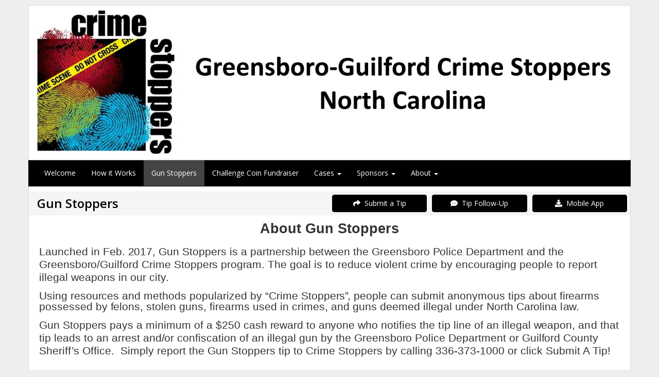

--- FILE ---
content_type: text/html; charset=utf-8
request_url: http://ggcrimestoppers.com/sitemenu.aspx?P=custom&D=1&ID=1019
body_size: 46649
content:
<!--Site: ggcrimestoppers.com-->
<!doctype html>
<html xml:lang="en" lang="en">
  <head>
      <meta charset=utf-8>
      		<title>Gun Stoppers - Greensboro/Guilford Crime Stoppers</title>

      
<meta name="description" content="Crime Stoppers utilizes modern technology to acquire anonymous online crime tips. You do not have to identify yourself, and may be eligible for a cash reward.">
<meta name="keywords" content="Greensboro Crime Stoppers, Guilford Crime Stoppers, GreensboroGuilford Crime Stoppers,  CrimeStoppers, Anonymous Crime Tips, Crime Tip App, Submit crime information anonymously, Rewards for crime information, Anonymous community crime reporting, Wanted fugitives and unsolved crimes, Anonymous crime reporting, Text a tip, Submit crime tips online">
<meta name=viewport content="width=device-width, initial-scale=1.0, user-scalable=0, minimum-scale=1.0, maximum-scale=1.0">

<meta name="apple-mobile-web-app-capable" content="yes">
<meta name="apple-mobile-web-app-status-bar-style" content="black-translucent">
<meta name="mobile-web-app-capable" content="yes">
<meta name="apple-mobile-web-app-title" content="Dynasites">

<link rel="apple-touch-icon-precomposed" sizes="152x152" href="images/apple-touch-icon-152x152.png">
<link rel="apple-touch-icon-precomposed" sizes="76x76" href="images/apple-touch-icon-76x76.png">
<link rel="apple-touch-icon-precomposed" href="images/apple-touch-icon-152x152.png">

<meta name=vs_defaultClientScript content=JavaScript>
<meta name=vs_targetSchema content=http://schemas.microsoft.com/intellisense/ie5>
<LINK href="favicon.png?v=2" rel="shortcut icon" >
<LINK href="images/apple-touch-icon.png?v=2" rel=apple-touch-icon >
<LINK href="favicon.png?v=2" type=image/png rel=icon >
      
    <!-- Bootstrap Core CSS -->
    <link href="css/bootstrap.min.css" rel="stylesheet">

    <!-- Custom CSS -->
    <link href="css/sitemenu.css?TxM=26-01-16-20" rel="stylesheet">

    <!-- Custom Fonts -->
    <link href="font-awesome-5.15.3/css/all.min.css" rel="stylesheet" type="text/css">
	<link href="font-awesome-5.15.3/css/v4-shims.min.css" rel="stylesheet" type="text/css">

    <!-- HTML5 Shim and Respond.js IE8 support of HTML5 elements and media queries -->
    <!-- WARNING: Respond.js doesn't work if you view the page via file:// -->
    <!--[if lt IE 9]>
        <script src="https://oss.maxcdn.com/libs/html5shiv/3.7.0/html5shiv.js"></script>
        <script src="https://oss.maxcdn.com/libs/respond.js/1.4.2/respond.min.js"></script>
    <![endif]-->


<script>

    var widgetId1;
    var frameH = 100;
    window.onload = function () {
        $(function () {
            $("[data-toggle='popover']").popover({ html: true });
        });

        $('body').on('click', function (e) {
            if ($(e.target).data('toggle') !== 'popover'
                && $(e.target).parents('.popover.in').length === 0) {
                $('[data-toggle="popover"]').popover('hide');
            }
        });

        $("#hdlFind").keypress(function (event) {
            if (event.which == 13) {
                location.href = 'Wanteds.aspx?ID=1019&F=' + $("#hdlFind").val();
                 return false;
             }
         });

        $("#txtAccessCode").keypress(function (event) {
            if (event.which == 13) {
                private();
                return false;
            }
        });

        $(document).ready(function () {
            $('[data-toggle=offcanvas]').click(function () {
                $('.row-offcanvas').toggleClass('active');
            });
        });

        if (document.body && document.body.offsetWidth) {
            frameH = document.body.offsetHeight;
        }
        if (document.compatMode == 'CSS1Compat' &&
            document.documentElement &&
            document.documentElement.offsetWidth) {
            frameH = document.documentElement.offsetHeight;
        }
        if (window.innerWidth && window.innerHeight) {
            frameH = window.innerHeight;
        }


        if (isLocalStorageAvailable()) {
            mod = '';
            const currentPage = window.location.href;
            const lastPageVisited = localStorage.getItem('PageVisited');
            const lastVisitTime = localStorage.getItem('LastVisit');
            const now = new Date().getTime();
            if (currentPage.includes('localhost')) {
                mod = '/Dynasites';
            }
            if (!lastPageVisited || currentPage !== lastPageVisited || !lastVisitTime || now - lastVisitTime > 60000) {

                const dataToSend = {
                    sAgencyID: '1019',
                    D: '1',
                    strPage: 'custom',
                    LastVisited: lastVisitTime || '' 
                };

                $.ajax({
                    url: mod + '/SiteMenu.aspx/CheckInteraction', 
                    type: 'POST',
                    contentType: 'application/json',
                    data: JSON.stringify(dataToSend),
                    success: function (response) {
                        console.log('CheckInteraction:', response);
                    },
                    error: function (xhr, status, error) {
                        console.log('CheckInteraction:', error);
                    }
                });

                // Update localStorage values
                localStorage.setItem('PageVisited', currentPage);
                localStorage.setItem('LastVisit', now.toString());
            } else {
                console.log('CheckInteraction 1 minute.');
            }
        } else {
            //console.error('LocalStorage is not available in this browser.');
        }
    }

    function googletranslate() {
        $('#myModalLanguage').modal('show');
    }

    function alertme(title, body) {
        $('#myModal').modal('show');
        $('#myModalTitle').html(title);
        $('#myModalBody').html(body);
    }
    
    var numWindows = 10000;
    function wincustom(fileName, h, w, id) {
        var winl = (screen.width - w) / 2;
        var wint = (screen.height - h) / 2;
        if (winl < 0) { winl = 0; }
        if (wint < 0) { wint = 0; }
        //wint = 0;
        var ctrl7 = document.getElementById('txtAutoID');
        var autoid = '1';
        if (ctrl7 != null) { autoid = ctrl7.value; }
        windowprops = "height=" + h + ",width=" + w + ",top=" + wint + ",left=" + winl + ",status=yes,toolbar=no,menubar=no,resizable=yes,scrollbars=yes,location=yes";
        numWindows += 1;
        winnum = "Manager" + numWindows + Math.floor((Math.random() * 10000) + 1);
        window.open(fileName, winnum, windowprops);
    }


    function lightbox(sfilename) {
        if (sfilename.toLowerCase().indexOf('.pdf') > -1 || sfilename.toLowerCase().indexOf('.jpeg') > -1 || sfilename.toLowerCase().indexOf('.jpg') > -1 ||sfilename.toLowerCase().indexOf('.gif') > -1 ||sfilename.toLowerCase().indexOf('.png') > -1) {
            var title = 'Image';
            var body = '<div class="row no-gutter"><div class=" col-sm-12"><img style="margin: 0 auto;width:auto;max-height:' + eval(frameH - 200) + 'px;" class="img-responsive" src="' + sfilename + '"></div></div>';
            if (sfilename.toLowerCase().indexOf('.pdf') > -1) {
                title = 'PDF';
                body = '<div class="row no-gutter"><div class=" col-sm-12"><iframe height=' + eval(frameH - 240) + ' style="margin: 0 auto;min-width:1000px;min-height:' + eval(frameH - 200) + 'px;" class="img-responsive" src="' + sfilename + '"></iframe></div></div>';
            }
            var footer = '<button type="button" class="btn btn-default" data-dismiss="modal" style="font-size:16px">Ok</button>';
            $('#myModalMapTitle').html(title);
            $('#myModalMapBody').html(body);
            $('#myModalMapFooter').html(footer);
            $('#myModalMap').modal('show');

            //setTimeout("initp3map()", 1000);
        } else {
            window.open(sfilename, '_self', false);
        }
    }

    function stripHTML(dirtyString) {
        var container = document.createElement('div');
        container.innerHTML = dirtyString;
        var tmp = container.textContent || container.innerText;
        if (tmp == null || tmp == undefined) { tmp = ''; }
        return tmp;
    }
    

    function searchit() {
        location.href = 'sitemenu.aspx?P=' + stripHTML($('#hdlPage').val()) + '&ID=1019&Sort=' + $('#txtSortItBy').val() + '&F=' + stripHTML($('#txtName').val()) + '&W=' + stripHTML($('#txtWantedInfo').val());
    }

    function showall() {
        location.href = 'sitemenu.aspx?P=' + stripHTML($('#hdlPage').val()) + '&ID=1019&Sort=' + $('#txtSortItBy').val();
    }

    function showmore(spage) {
        location.href = 'sitemenu.aspx?P=' + stripHTML($('#hdlPage').val()) + '&Top=' + spage + '&ID=1019&Sort=' + $('#txtSortItBy').val() + '&F=' + stripHTML($('#txtName').val()) + '&W=' + stripHTML($('#txtWantedInfo').val());
    }

    function goto(spage) {
        location.href = 'sitemenu.aspx?P=' + spage + '&ID=1019';
    }

    function isLocalStorageAvailable() {
        try {
            const testKey = '__test__';
            localStorage.setItem(testKey, 'test');
            localStorage.removeItem(testKey);
            return true;
        } catch (e) {
            return false;
        }
    }

</script>

<style>

a {    color:#000000;}#divMainBody a {    text-decoration:underline;}a:hover {    color:#000000;    text-decoration:underline;    opacity:0.7;}.navbar-custom {    background-color:#000000;    color:#ffffff;    border-radius:0;}.navbar-custom .navbar-nav > li > a {    color:#fff;}.navbar-custom .navbar-nav > .active > a {    color: #ffffff;    background-color:transparent;}.navbar-custom .navbar-nav > li > a:hover,.navbar-custom .navbar-nav > li > a:focus,.navbar-custom .navbar-nav > .active > a:hover,.navbar-custom .navbar-nav > .active > a:focus,.navbar-custom .navbar-nav > .open >a {    text-decoration: none;    background-color: #444444;}.navbar-custom .navbar-brand {    color:#eeeeee;}.navbar-custom .navbar-toggle {    background-color:#eeeeee;}.navbar-custom .icon-bar {    background-color:#000000;}/* for dropdowns only */.navbar-custom .navbar-nav .dropdown-menu  {   background-color: #000000;}.navbar-custom .navbar-nav .dropdown-menu>li>a  {   color: #fff;}.navbar-custom .navbar-nav .dropdown-menu>li>a:hover,.navbar-custom .navbar-nav .dropdown-menu>li>a:focus  {   color: #000000;}.moreactive{    background-color:#444444;}


.bella {
    position: fixed;
    width: 1px;
    left: -50px;
}
.bella input {
    width: 1%;
}
</style>

</head>
<body onunload="" style="background:none !important">

    


    <div class="page-container" style="xborder:2px solid green;">

        <div onclick="wincustom('TipForm.aspx?ID=P3-1019&CX=000000',800,800,1)" class="container-custom hidden-xs" style="cursor:pointer;background-color:white;border-top:1px solid #dddddd;border-left:1px solid #dddddd;border-right:1px solid #dddddd;padding:0px !important;"><img  alt="Title Image"src="//www.crimestoppersweb.com/Logos/1019-Accounts20200615192855-ggnc.png?t=20240819" class="img-responsive hidden-xs ximg-zoom" style="xzoom:2 ;xmax-height:320px !important;xwidth:100% !important;margin: auto;" id="imgHeaderFile"></div>

        <div class="container-custom" style="padding-right: 0px !important;padding-left: 0px !important; "><nav class="navbar navbar-custom nav-sfa" role="navigation">  <div class="container-customnav">    <div class="navbar-header xnavbar-sfa">      <button type="button" class="navbar-toggle" data-toggle="collapse" data-target="#myNavbar">        <span class="icon-bar"></span>        <span class="icon-bar"></span>        <span class="icon-bar"></span>      </button>    </div>    <div class="collapse navbar-collapse" id="myNavbar">      <ul class="nav navbar-nav navbar-sfa">        <li class="visible-xs"><a aria-label="Greensboro/Guilford Crime Stoppers" href="sitemenu.aspx?ID=1019"><strong>Greensboro/Guilford Crime Stoppers</strong></a></li>
<li  ><a href="sitemenu.aspx?P=index&ID=1019">Welcome
</a></li> 
<li  ><a href="sitemenu.aspx?P=howitworks&ID=1019">How it Works
</a></li> 
<li   class="xactive moreactive" ><a href="sitemenu.aspx?P=custom&D=1&ID=1019">Gun Stoppers
</a></li> 
<li  ><a href="sitemenu.aspx?P=custom&D=2&ID=1019">Challenge Coin Fundraiser
</a></li>         <li   class="dropdown">          <a class="dropdown-toggle" data-toggle="dropdown" href="#">Cases <span class="caret"></span></a>          <ul class="dropdown-menu">
<li  ><a href="sitemenu.aspx?P=wanteds&ID=1019">Wanted Suspects
</a></li> 
<li  ><a href="sitemenu.aspx?P=crimeoftheweek&ID=1019">Crime of the Week
</a></li> 
<li  ><a href="sitemenu.aspx?P=unsolved&ID=1019">Unsolved Crimes
</a></li> 
<li  ><a href="sitemenu.aspx?P=missing&ID=1019">Missing Persons
</a></li> 
<li  ><a href="sitemenu.aspx?P=custom&D=3&ID=1019">Cold Cases
</a></li> 
<li  ><a href="sitemenu.aspx?P=misc&D=1&ID=1019">Unsolved Homicides
</a></li>           </ul>        </li>        <li   class="dropdown">          <a class="dropdown-toggle" data-toggle="dropdown" href="#">Sponsors <span class="caret"></span></a>          <ul class="dropdown-menu">
<li  ><a href="sitemenu.aspx?P=supportus&ID=1019">Support Us
</a></li> 
<li  ><a href="sitemenu.aspx?P=sponsors&ID=1019">Sponsors
</a></li>           </ul>        </li>        <li   class="dropdown">          <a class="dropdown-toggle" data-toggle="dropdown" href="#">About <span class="caret"></span></a>          <ul class="dropdown-menu">
<li  ><a href="sitemenu.aspx?P=about&ID=1019">About Us
</a></li> 
<li  ><a href="sitemenu.aspx?P=localnews&ID=1019">News & Events
</a></li> 
<li  ><a href="sitemenu.aspx?P=statistics&ID=1019">Statistics
</a></li> 
<li  ><a href="sitemenu.aspx?P=aware&ID=1019">Crime Awareness
</a></li> 
<li  ><a href="sitemenu.aspx?P=history&ID=1019">History
</a></li> 
<li  ><a href="sitemenu.aspx?P=links&ID=1019">External Links
</a></li> 
<li  ><a href="sitemenu.aspx?P=contactus&ID=1019">Contact Us
</a></li>           </ul>        </li>      </ul>    </div>  </div></nav></div>
        
        <input type="hidden" id="hdlPage" value="custom"><input type="hidden" id="hdlAgencyID" value="1019"><div class="container-custom xhidden-xs" style="cursor:pointer;background-color:white;xborder-top:1px solid #dddddd;border-left:1px solid #dddddd;border-right:1px solid #dddddd;"><div class="row"> <div class="col-xs-12 col-sm-4 col-md-offset-3 col-md-2 xhidden-xs" style="padding:5px;xmargin:0px;text-align:center;background-color:white;xborder:1px solid #dddddd"><a style="text-decoration:none !important;xmargin:0px 10px 0px 10px;xwidth: 150px !important;background-color:#000000;border-color:#000000" class="btn btn-danger btn-block btn-submitatip visible-xs" xtarget="_blank" href="TipForm.aspx?ID=P3-1019&CX=000000"><i class="fa fa-share" aria-hidden="true"></i> &nbsp;Submit a Tip</a> </div> <div class="col-xs-12 col-sm-4 col-md-2 xhidden-xs" style="padding:5px;xmargin:0px;text-align:center;background-color:white;xborder:1px solid #dddddd"><a style="text-decoration:none !important;xmargin:0px 10px 0px 10px;xwidth: 150px !important;background-color:#000000;border-color:#000000" class="btn btn-danger btn-block btn-submitatip visible-xs" xtarget="_blank" href="TwoWay.aspx?ID=P3-1019&CX=000000"><i class="fa fa-commenting" aria-hidden="true"></i> &nbsp;Tip Follow-Up</a> </div> <div class="col-xs-12 col-sm-4 col-md-2" style="padding:5px;xmargin:0px;text-align:center;background-color:white;xborder:1px solid #dddddd"><a style="text-decoration:none !important;xmargin:0px 10px 0px 10px;xwidth: 150px !important;background-color:#000000;border-color:#000000" class="btn btn-danger btn-block btn-submitatip visible-xs" href="sitemenu.aspx?P=P3App&ID=1019"><i class="fa fa-download" aria-hidden="true"></i> &nbsp;Download the Mobile App</a> </div></div></div><div id="divMainBody" class="container-custom" style="xfont-size: 1.1em;background-color:white;border-bottom:1px solid #dddddd;border-right:1px solid #dddddd;border-left:1px solid #dddddd;"> <div class="row" style="background-color:white">   <!-- main area -->   <div class="col-xs-12 col-sm-12" xstyle="padding-top:10px"><div style="border:1px solid #eeeeee;background:#f5f5f5;margin-bottom:5px;" class="row"> <div class="col-md-6 col-sm-12 col-xs-12" style="padding:5px;">  <h3 style="font-weight:bold;margin:0px 0px 0px 0px;padding:4px 0px 4px 10px;color:#000000">Gun Stoppers</h3> </div> <div class="col-md-2 col-sm-4 hidden-xs" style="padding:5px;text-align:center;"><a style="text-decoration:none !important;xmargin:0px 10px 0px 10px;xwidth: 150px !important;background-color:#000000;border-color:#000000" class="btn btn-danger btn-block btn-submitatip" target="_blank" href="TipForm.aspx?ID=P3-1019&CX=000000"><i class="fa fa-share" aria-hidden="true"></i> &nbsp;Submit a Tip</a> </div> <div class="col-md-2 col-sm-4 hidden-xs" style="padding:5px;text-align:center;"><a style="text-decoration:none !important;xmargin:0px 10px 0px 10px;xwidth: 150px !important;background-color:#000000;border-color:#000000" class="btn btn-danger btn-block btn-submitatip" target="_blank" href="TwoWay.aspx?ID=P3-1019&CX=000000"><i class="fa fa-commenting" aria-hidden="true"></i> &nbsp;Tip Follow-Up</a> </div> <div class="col-md-2 col-sm-4 hidden-xs" style="padding:5px;text-align:center;"><a style="text-decoration:none !important;xmargin:0px 10px 0px 10px;xwidth: 150px !important;background-color:#000000;border-color:#000000" class="btn btn-danger btn-block btn-submitatip" href="sitemenu.aspx?P=P3App&ID=1019"><i class="fa fa-download" aria-hidden="true"></i> &nbsp;Mobile App</a> </div></div> <div style="padding:5px;"><div class="row"> <div class="col-xs-12"><div align="center" style="margin-bottom:10pt; margin-left:0in; margin-right:0in; margin-top:0in; text-align:center"><strong><span style="font-size:11pt"><span style="line-height:23.8pt"><span style="text-autospace:none"><span style="font-family:Calibri,sans-serif"><span style="font-size:20.5pt"><span style="position:relative"><span style="top:-.5pt">A<span style="letter-spacing:-.1pt">b</span>out G<span style="letter-spacing:-.05pt">u</span>n S<span style="letter-spacing:-.25pt">t</span>oppe<span style="letter-spacing:-.35pt">r</span>s</span></span></span></span></span></span></span></strong></div>

<p style="margin-bottom:10pt; margin-left:0in; margin-right:0in; margin-top:0in"><span style="font-size:11pt"><span style="line-height:17.3pt"><span style="text-autospace:none"><span style="font-family:Calibri,sans-serif"><span style="font-size:16.0pt">L<span style="letter-spacing:.05pt">a</span>unched <span style="letter-spacing:.05pt">i</span>n<span style="letter-spacing:-.25pt"> F</span>eb. <span style="letter-spacing:-.05pt">2017</span>, Gun S<span style="letter-spacing:-.1pt">t</span>oppe<span style="letter-spacing:-.3pt">r</span>s <span style="letter-spacing:.05pt">i</span>s a p<span style="letter-spacing:.05pt">a</span><span style="letter-spacing:-.05pt">r</span><span style="letter-spacing:.05pt">t</span>ne<span style="letter-spacing:-.3pt">r</span>sh<span style="letter-spacing:.05pt">i</span>p b<span style="letter-spacing:-.1pt">e</span><span style="letter-spacing:.05pt">t</span><span style="letter-spacing:-.15pt">w</span>e<span style="letter-spacing:-.05pt">e</span>n <span style="letter-spacing:.05pt">t</span>he G<span style="letter-spacing:-.3pt">r</span>e<span style="letter-spacing:-.05pt">e</span>nsbo<span style="letter-spacing:-.25pt">r</span>o <span style="letter-spacing:-.35pt">P</span>ol<span style="letter-spacing:.05pt">i</span>ce Dep<span style="letter-spacing:.05pt">a</span><span style="letter-spacing:-.05pt">r</span><span style="letter-spacing:.05pt">t</span>m<span style="letter-spacing:-.05pt">e</span><span style="letter-spacing:-.1pt">n</span>t a<span style="letter-spacing:.05pt">n</span>d <span style="letter-spacing:.05pt">t</span>he G<span style="letter-spacing:-.3pt">r</span>e<span style="letter-spacing:-.05pt">e</span>nsbo<span style="letter-spacing:-.25pt">r</span>o<span style="letter-spacing:.05pt">/</span>Gu<span style="letter-spacing:.05pt">il</span><span style="letter-spacing:-.3pt">f</span>o<span style="letter-spacing:-.3pt">r</span>d Crime S<span style="letter-spacing:-.1pt">t</span>oppe<span style="letter-spacing:-.3pt">r</span>s p<span style="letter-spacing:-.25pt">r</span>og<span style="letter-spacing:-.4pt">r</span>am. <span style="letter-spacing:0.0666667px">The</span>&nbsp;<span style="letter-spacing:-.1pt">g</span>oal <span style="letter-spacing:.05pt">i</span>s <span style="letter-spacing:-.1pt">t</span>o <span style="letter-spacing:-.3pt">r</span>educe vio<span style="letter-spacing:.1pt">l</span>e<span style="letter-spacing:-.15pt">n</span>t c<span style="letter-spacing:-.1pt">r</span><span style="letter-spacing:.05pt">i</span>me <span style="letter-spacing:-.1pt">b</span>y en<span style="letter-spacing:-.15pt">c</span>ou<span style="letter-spacing:-.4pt">r</span>a<span style="letter-spacing:.05pt">gi</span>ng peop<span style="letter-spacing:.05pt">l</span>e <span style="letter-spacing:-.05pt">t</span>o <span style="letter-spacing:-.3pt">r</span>epo<span style="letter-spacing:-.05pt">r</span>t <span style="letter-spacing:.05pt">ill</span>e<span style="letter-spacing:-.2pt">g</span>al <span style="letter-spacing:-.15pt">w</span>eapons <span style="letter-spacing:.05pt">i</span>n our ci<span style="letter-spacing:.05pt">t</span><span style="letter-spacing:-.9pt">y</span>.</span></span></span></span></span></p>

<p style="margin-bottom:10pt; margin-left:0in; margin-right:0in; margin-top:0in"><span style="font-size:11pt"><span style="line-height:88%"><span style="text-autospace:none"><span style="font-family:Calibri,sans-serif"><span style="font-size:16.0pt"><span style="line-height:88%">Using <span style="letter-spacing:-.3pt">r</span>esou<span style="letter-spacing:-.3pt">r</span>c<span style="letter-spacing:-.05pt">e</span>s a<span style="letter-spacing:.05pt">n</span>d m<span style="letter-spacing:-.2pt">e</span><span style="letter-spacing:.05pt">t</span>hods pop<span style="letter-spacing:.05pt">ul</span>ari<span style="letter-spacing:-.25pt">z</span>ed <span style="letter-spacing:-.1pt">b</span>y &ldquo;Crime S<span style="letter-spacing:-.1pt">t</span>oppe<span style="letter-spacing:-.3pt">r</span>s<span style="letter-spacing:-1.5pt">&rdquo;</span>, peop<span style="letter-spacing:.05pt">l</span>e <span style="letter-spacing:-.15pt">c</span>an subm<span style="letter-spacing:.05pt">i</span>t ano<span style="letter-spacing:-.25pt">n</span>y<span style="letter-spacing:-.1pt">m</span>ous t<span style="letter-spacing:.1pt">i</span><span style="letter-spacing:-.1pt">p</span>s about f<span style="letter-spacing:.05pt">i</span><span style="letter-spacing:-.3pt">r</span>ea<span style="letter-spacing:-.05pt">rm</span>s poss<span style="letter-spacing:-.1pt">e</span>ss<span style="letter-spacing:-.05pt">e</span>d <span style="letter-spacing:-.1pt">b</span>y <span style="letter-spacing:-.3pt">f</span>elons, <span style="letter-spacing:-.15pt">s</span><span style="letter-spacing:-.1pt">t</span>olen guns, f<span style="letter-spacing:.1pt">i</span><span style="letter-spacing:-.3pt">r</span>ea<span style="letter-spacing:-.05pt">rm</span>s used in c<span style="letter-spacing:-.05pt">r</span><span style="letter-spacing:.05pt">i</span>m<span style="letter-spacing:-.05pt">e</span>s, a<span style="letter-spacing:.05pt">n</span>d g<span style="letter-spacing:.05pt">u</span>ns dee<span style="letter-spacing:-.05pt">m</span>ed <span style="letter-spacing:.05pt">ill</span>e<span style="letter-spacing:-.2pt">g</span>al un<span style="letter-spacing:.05pt">d</span>er No<span style="letter-spacing:-.05pt">r</span><span style="letter-spacing:.05pt">t</span>h C<span style="letter-spacing:.05pt">a</span><span style="letter-spacing:-.3pt">r</span>ol<span style="letter-spacing:.05pt">i</span>na <span style="letter-spacing:.05pt">l</span><span style="letter-spacing:-.1pt">a</span><span style="letter-spacing:-1.1pt">w</span>.</span></span></span></span></span></span></p>

<p style="margin-bottom:10pt; margin-left:0in; margin-right:0in; margin-top:0in"><span style="font-size:11pt"><span style="line-height:17.3pt"><span style="text-autospace:none"><span style="font-family:Calibri,sans-serif"><span style="font-size:16.0pt">Gun S<span style="letter-spacing:-.1pt">t</span>oppe<span style="letter-spacing:-.3pt">r</span>s p<span style="letter-spacing:-.2pt">a</span><span style="letter-spacing:-.15pt">y</span>s a mi<span style="letter-spacing:.05pt">ni</span>mum of a $<span style="letter-spacing:-.05pt">25</span>0 <span style="letter-spacing:-.15pt">c</span>ash <span style="letter-spacing:-.3pt">r</span><span style="letter-spacing:-.15pt">ew</span>a<span style="letter-spacing:-.25pt">r</span>d <span style="letter-spacing:-.05pt">t</span>o a<span style="letter-spacing:-.2pt">n</span><span style="letter-spacing:-.25pt">y</span>one who no<span style="letter-spacing:.05pt">tifi</span>es <span style="letter-spacing:.05pt">t</span>he <span style="letter-spacing:.05pt">ti</span>p <span style="letter-spacing:.05pt">li</span>ne of an <span style="letter-spacing:.05pt">ill</span>e<span style="letter-spacing:-.2pt">g</span>al <span style="letter-spacing:-.15pt">w</span>eapon, a<span style="letter-spacing:.05pt">n</span>d <span style="letter-spacing:.05pt">t</span>h<span style="letter-spacing:-.05pt">a</span>t <span style="letter-spacing:.05pt">ti</span>p <span style="letter-spacing:.05pt">l</span>eads <span style="letter-spacing:-.05pt">t</span>o an ar<span style="letter-spacing:-.3pt">r</span>e<span style="letter-spacing:-.15pt">s</span>t a<span style="letter-spacing:.05pt">n</span>d<span style="letter-spacing:-.25pt">/</span>or <span style="letter-spacing:-.15pt">c</span>o<span style="letter-spacing:-.1pt">n</span><span style="letter-spacing:.05pt">fi</span>s<span style="letter-spacing:-.15pt">c</span><span style="letter-spacing:-.1pt">a</span><span style="letter-spacing:.05pt">ti</span>on of an <span style="letter-spacing:.05pt">ill</span>e<span style="letter-spacing:-.2pt">g</span>al g<span style="letter-spacing:.05pt">u</span>n <span style="letter-spacing:-.1pt">b</span>y <span style="letter-spacing:.05pt">t</span>he G<span style="letter-spacing:-.3pt">r</span>e<span style="letter-spacing:-.05pt">e</span>nsbo<span style="letter-spacing:-.25pt">r</span>o <span style="letter-spacing:-.35pt">P</span>ol<span style="letter-spacing:.05pt">i</span>ce Depar<span style="letter-spacing:.05pt">t</span>m<span style="letter-spacing:-.05pt">e</span><span style="letter-spacing:-.1pt">n</span>t or Gu<span style="letter-spacing:.05pt">il</span><span style="letter-spacing:-.3pt">f</span>o<span style="letter-spacing:-.3pt">r</span>d Cou<span style="letter-spacing:-.1pt">n</span><span style="letter-spacing:.05pt">t</span>y Sh<span style="letter-spacing:-.05pt">er</span><span style="letter-spacing:.05pt">i</span><span style="letter-spacing:-.05pt">f</span><span style="letter-spacing:.9pt">f</span><span style="letter-spacing:-1.0pt">&rsquo;</span>s Office.&nbsp; Simply report the Gun Stoppers tip to Crime Stoppers by calling 336-373-1000 or click Submit A Tip!</span></span></span></span></span></p>

<div>&nbsp;</div>

<div>&nbsp;</div>

<p style="margin-bottom:10pt; margin-left:0in; margin-right:0in; margin-top:0in"><span style="font-size:22px"><span style="line-height:115%"><span style="font-family:Calibri,sans-serif">Gun Stoppers Stats to Date: (Inception: February 2017)</span></span></span></p>

<div>
<div>
<div style="text-align:center"><img alt="" class="img-responsive" height="237" src="//www.crimestoppersweb.com/1019/Pictures/Image-20230711183712-gunstoppercrimestopperslogo.jpg" style="margin:0px auto !important;xmax-width:1200px" width="303" /></div>
</div>

<p><span style="font-size:22px"><span style="line-height:115%"><span style="font-family:Calibri,sans-serif">Gun Stoppers Stats to Date: (Inception: February 2017)</span></span></span></p>
</div>

<div>
<p style="margin-bottom:10pt; margin-left:0in; margin-right:0in; margin-top:0in"><span style="font-size:11pt"><span style="line-height:115%"><span style="font-family:Calibri,sans-serif">Gun Stoppers Stats to Date: (Inception: February 2017)</span></span></span></p>

<p><span style="font-size:11pt"><span style="line-height:115%"><span style="font-family:Calibri,sans-serif"><strong><span style="font-size:14.0pt"><span style="line-height:115%">660 = Number of Tips Received</span></span></strong></span></span></span></p>

<p><span style="font-size:11pt"><span style="line-height:115%"><span style="font-family:Calibri,sans-serif"><strong><span style="font-size:14.0pt"><span style="line-height:115%">374 = Number of Firearms Recovered</span></span></strong></span></span></span></p>

<p><span style="font-size:11pt"><span style="line-height:115%"><span style="font-family:Calibri,sans-serif"><strong><span style="font-size:14.0pt"><span style="line-height:115%">233 = Number of Cases Solved</span></span></strong></span></span></span></p>

<p><span style="font-size:11pt"><span style="line-height:115%"><span style="font-family:Calibri,sans-serif"><strong><span style="font-size:14.0pt"><span style="line-height:115%">280 = Number of People Arrested &nbsp;&nbsp;&nbsp;&nbsp;&nbsp;&nbsp; </span></span></strong></span></span></span></p>

<p><span style="font-size:11pt"><span style="line-height:115%"><span style="font-family:Calibri,sans-serif"><strong><span style="font-size:14.0pt"><span style="line-height:115%">880 = Number of Felony Charges</span></span></strong></span></span></span></p>

<p><span style="font-size:11pt"><span style="line-height:115%"><span style="font-family:Calibri,sans-serif"><strong><span style="font-size:14.0pt"><span style="line-height:115%">$1,626,713.00 = Amount of Cash Seized</span></span></strong></span></span></span></p>

<p><span style="font-size:11pt"><span style="line-height:115%"><span style="font-family:Calibri,sans-serif"><strong><span style="font-size:14.0pt"><span style="line-height:115%">$3,438,924.00 = Value of Drugs Seized</span></span></strong></span></span></span></p>

<p><span style="font-size:11pt"><span style="line-height:115%"><span style="font-family:Calibri,sans-serif"><strong><span style="font-size:14.0pt"><span style="line-height:115%">$335,1177.00 = Value of Property Recovered</span></span></strong></span></span></span></p>
</div>

<div>&nbsp;</div>

<p class="MsoNoSpacing" style="margin-bottom:0.0001pt; margin-left:0in; margin-right:0in; margin-top:0in">Stats Updated: 01/07/2026</p>

<p class="MsoNoSpacing" style="margin-bottom:0.0001pt; margin-left:0in; margin-right:0in; margin-top:0in">&nbsp;</p>

<p class="MsoNoSpacing" style="margin-bottom:0.0001pt; margin-left:0in; margin-right:0in; margin-top:0in">&nbsp;</p>

<p class="MsoBodyText3" style="margin-bottom:7pt; margin-right:0pt; margin-top:0pt"><span style="font-size:9.1428pt"><span style="line-height:118%"><span book="" franklin="" gothic=""><span style="color:black"><span lang="en-US" style="font-size:18.0pt"><span style="line-height:118%"><span californian="" fb=""><span style="color:#0066ff"><strong><span style="language:en-US">WHAT IS AN ILLEGAL GUN?</span></strong></span></span></span></span></span></span></span></span></p>

<p style="margin-bottom:0pt; margin-right:0pt; margin-top:0pt; text-align:left"><span style="font-size:10pt"><span new="" roman="" times=""><span style="color:black"><span lang="en-US" style="font-size:14.0pt"><span californian="" fb=""><strong><span style="language:en-US">To qualify as an illegal weapon, the&nbsp;firearm must either be possessed illegally and/or illegally modified. A weapon is possessed illegally if it is in the control of a person who cannot&nbsp;lawfully have a firearm. </span></strong></span></span></span></span></span></p>

<p style="margin-bottom:0pt; margin-right:0pt; margin-top:0pt; text-align:left"><span style="font-size:10pt"><span new="" roman="" times=""><span style="color:black"><span lang="en-US" style="font-size:14.0pt"><span californian="" fb=""><strong><span style="language:en-US">&nbsp;&nbsp;&nbsp;&nbsp;&nbsp; Including&nbsp;</span></strong></span></span></span></span></span><span style="font-size:10pt"><span new="" roman="" times=""><span style="color:black"><span lang="en-US" style="font-size:14.0pt"><span californian="" fb=""><strong><span style="language:en-US">(but are not limited to): </span></strong></span></span></span></span></span></p>

<p style="margin-bottom:0pt; margin-left:31.0737pt; margin-right:0pt; margin-top:0pt; text-align:left"><span style="font-size:10pt"><span new="" roman="" times=""><span style="color:black"><span style="font-size:10.0pt"><span style="unicode-bidi:embed"><span style="font-family:Symbol"><span style="language:x-none"><span style="color:black">&middot;</span></span></span></span></span>&nbsp;<span lang="en-US" style="font-size:14.0pt"><span californian="" fb=""><strong><span style="language:en-US">Felons</span></strong></span></span></span></span></span></p>

<p style="margin-bottom:0pt; margin-left:31.0737pt; margin-right:0pt; margin-top:0pt; text-align:left"><span style="font-size:10pt"><span new="" roman="" times=""><span style="color:black"><span style="font-size:10.0pt"><span style="unicode-bidi:embed"><span style="font-family:Symbol"><span style="language:x-none"><span style="color:black">&middot;</span></span></span></span></span>&nbsp;<span lang="en-US" style="font-size:14.0pt"><span californian="" fb=""><strong><span style="language:en-US">Persons prohibited from possessing by a court as part of a domestic violence protective order</span></strong></span></span></span></span></span></p>

<p style="margin-bottom:0pt; margin-left:31.0737pt; margin-right:0pt; margin-top:0pt; text-align:left"><span style="font-size:10pt"><span new="" roman="" times=""><span style="color:black"><span style="font-size:10.0pt"><span style="unicode-bidi:embed"><span style="font-family:Symbol"><span style="language:x-none"><span style="color:black">&middot;</span></span></span></span></span>&nbsp;<span lang="en-US" style="font-size:14.0pt"><span californian="" fb=""><strong><span style="language:en-US">Fugitives from justice</span></strong></span></span></span></span></span></p>

<p style="margin-bottom:0pt; margin-left:31.0737pt; margin-right:0pt; margin-top:0pt; text-align:left"><span style="font-size:10pt"><span new="" roman="" times=""><span style="color:black"><span style="font-size:10.0pt"><span style="unicode-bidi:embed"><span style="font-family:Symbol"><span style="language:x-none"><span style="color:black">&middot;</span></span></span></span></span>&nbsp;<span lang="en-US" style="font-size:14.0pt"><span californian="" fb=""><strong><span style="language:en-US">Illegal aliens</span></strong></span></span></span></span></span></p>

<p style="margin-bottom:0pt; margin-left:31.0737pt; margin-right:0pt; margin-top:0pt; text-align:left"><span style="font-size:10pt"><span new="" roman="" times=""><span style="color:black"><span style="font-size:10.0pt"><span style="unicode-bidi:embed"><span style="font-family:Symbol"><span style="language:x-none"><span style="color:black">&middot;</span></span></span></span></span>&nbsp;<span lang="en-US" style="font-size:14.0pt"><span californian="" fb=""><strong><span style="language:en-US">Parolees</span></strong></span></span></span></span></span></p>

<p style="margin-bottom:0pt; margin-left:31.0737pt; margin-right:0pt; margin-top:0pt; text-align:left"><span style="font-size:10pt"><span new="" roman="" times=""><span style="color:black"><span style="font-size:10.0pt"><span style="unicode-bidi:embed"><span style="font-family:Symbol"><span style="language:x-none"><span style="color:black">&middot;</span></span></span></span></span>&nbsp;<span lang="en-US" style="font-size:14.0pt"><span californian="" fb=""><strong><span style="language:en-US">Persons dishonorably discharged from the US Armed Forces</span></strong></span></span></span></span></span></p>

<p style="margin-bottom:0pt; margin-left:18.0pt; margin-right:0pt; margin-top:0pt; text-align:left"><span style="font-size:10pt"><span new="" roman="" times=""><span style="color:black">&nbsp;</span></span></span></p>

<p style="margin-bottom:0pt; margin-right:0pt; margin-top:0pt; text-align:left"><span style="font-size:10pt"><span new="" roman="" times=""><span style="color:black"><span lang="en-US" style="font-size:14.0pt"><span californian="" fb=""><span style="text-decoration:underline"><span style="text-underline:single"><strong><span style="language:en-US">Illegal firearms include: </span></strong></span></span></span></span></span></span></span></p>

<p style="margin-bottom:0pt; margin-left:31.0737pt; margin-right:0pt; margin-top:0pt; text-align:left"><span style="font-size:10pt"><span new="" roman="" times=""><span style="color:black"><span style="font-size:10.0pt"><span style="unicode-bidi:embed"><span style="font-family:Symbol"><span style="language:x-none"><span style="color:black">&middot;</span></span></span></span></span>&nbsp;<span lang="en-US" style="font-size:14.0pt"><span californian="" fb=""><strong><span style="language:en-US">Sawed-off rifles or shotguns</span></strong></span></span></span></span></span></p>

<p style="margin-bottom:0pt; margin-left:31.0737pt; margin-right:0pt; margin-top:0pt; text-align:left"><span style="font-size:10pt"><span new="" roman="" times=""><span style="color:black"><span style="font-size:10.0pt"><span style="unicode-bidi:embed"><span style="font-family:Symbol"><span style="language:x-none"><span style="color:black">&middot;</span></span></span></span></span>&nbsp;<span lang="en-US" style="font-size:14.0pt"><span californian="" fb=""><strong><span style="language:en-US">Automatic weapons</span></strong></span></span></span></span></span></p>

<p style="margin-bottom:0pt; margin-left:31.0737pt; margin-right:0pt; margin-top:0pt; text-align:left"><span style="font-size:10pt"><span new="" roman="" times=""><span style="color:black"><span style="font-size:10.0pt"><span style="unicode-bidi:embed"><span style="font-family:Symbol"><span style="language:x-none"><span style="color:black">&middot;</span></span></span></span></span>&nbsp;<span lang="en-US" style="font-size:14.0pt"><span californian="" fb=""><strong><span style="language:en-US">Machine guns</span></strong></span></span></span></span></span></p>

<p style="margin-bottom:0pt; margin-left:31.0737pt; margin-right:0pt; margin-top:0pt; text-align:left"><span style="font-size:10pt"><span new="" roman="" times=""><span style="color:black"><span style="font-size:10.0pt"><span style="unicode-bidi:embed"><span style="font-family:Symbol"><span style="language:x-none"><span style="color:black">&middot;</span></span></span></span></span>&nbsp;<span lang="en-US" style="font-size:14.0pt"><span californian="" fb=""><strong><span style="language:en-US">Those with illegal silencers</span></strong></span></span></span></span></span></p>

<p style="margin-bottom:0pt; margin-left:31.0737pt; margin-right:0pt; margin-top:0pt; text-align:left"><span style="font-size:10pt"><span new="" roman="" times=""><span style="color:black"><span style="font-size:10.0pt"><span style="unicode-bidi:embed"><span style="font-family:Symbol"><span style="language:x-none"><span style="color:black">&middot;</span></span></span></span></span>&nbsp;<span lang="en-US" style="font-size:14.0pt"><span californian="" fb=""><strong><span style="language:en-US">Nuclear, biological, and chemical weapons</span></strong></span></span></span></span></span></p>

<p style="margin-bottom:0pt; margin-left:31.0737pt; margin-right:0pt; margin-top:0pt; text-align:left"><span style="font-size:10pt"><span new="" roman="" times=""><span style="color:black"><span style="font-size:10.0pt"><span style="unicode-bidi:embed"><span style="font-family:Symbol"><span style="language:x-none"><span style="color:black">&middot;</span></span></span></span></span>&nbsp;<span lang="en-US" style="font-size:14.0pt"><span californian="" fb=""><strong><span style="language:en-US">Any firearm that has been&nbsp; illegally altered from its original manufactured state</span></strong></span></span></span></span></span></p>

<p style="margin-bottom:0pt; margin-left:31.0737pt; margin-right:0pt; margin-top:0pt; text-align:left"><span style="font-size:10pt"><span new="" roman="" times=""><span style="color:black"><span style="font-size:10.0pt"><span style="unicode-bidi:embed"><span style="font-family:Symbol"><span style="language:x-none"><span style="color:black">&middot;</span></span></span></span></span>&nbsp;<span lang="en-US" style="font-size:14.0pt"><span californian="" fb=""><strong><span style="language:en-US">Stolen weapons</span></strong></span></span></span></span></span></p>

<p style="margin-bottom:0pt; margin-right:0pt; margin-top:0pt; text-align:left"><span style="font-size:10pt"><span new="" roman="" times=""><span style="color:black">&nbsp;</span></span></span></p>

<p style="text-align:center"><img alt="" class="img-responsive" src="http://www.crimestoppersweb.com/1019/Pictures/Image-20200616193004-GunStoppersPressConferenceFebruary2018.jpg" style="margin:0px auto !important;xmax-width:1200px" /></p>

<p>&nbsp;</p>
 </div> </div> </div>       </div><!-- /.col-xs-12 main -->      </div><!--/.row-->      <div class="row" style="border-top:1px solid #000000;border-bottom:10px solid #000000;background-color:white">        <div class="col-xs-12" style="padding:10px;">          <div style="margin:5px auto;text-align:center"><a target="_blank" href="https://www.facebook.com/greensboroguilfordcrimestoppers" style="margin-left:5px;margin-right:5px;"><i class="fa fa-facebook fa-fw" style="padding:3px 0px;xborder:1px solid blue;text-align:center;border-radius:10px;font-size:30px;background-color:#000000;xwidth:48px;color:#fff "></i></a><a target="_blank" href="https://www.twitter.com/ggcrimestoppers" style="margin-left:5px;margin-right:5px;"><i class="gbor fa fa-x fax-twitter fa-fw" style="padding:3px 0px;xborder:1px solid blue;text-align:center;border-radius:10px;font-size:30px;background-color:#000000;xwidth:48px;color:#fff ">𝕏</i></a><a xtarget="_blank" href="sitemenu.aspx?P=P3App&ID=1019" style="margin-left:5px;margin-right:5px;"><i title="Our Mobile App" class="fa fa-mobile fa-fw" style="padding:3px 0px;xborder:1px solid blue;text-align:center;border-radius:10px;font-size:30px;background-color:#000000;xwidth:48px;color:#fff "></i></a><br>             <a class="footer-link" href="#">Greensboro/Guilford Crime Stoppers</a>           <br /><a target="_blank" class="footer-link" href=http://www.crimestoppersweb.com>Navigate360 © 2026 All Rights Reserved</a>         </div>        </div>         </div>    </div><!--/.container-->

    </div><!--/.page-container-->

    


        
              <!-- Modal -->
                            <div class="modal fade" id="myModal" tabindex="-1" role="dialog" aria-labelledby="myModalTitle" aria-hidden="true">
                                <div class="modal-dialog">
                                    <div class="modal-content">
                                        <div class="modal-header">
                                            <button type="button" class="close" data-dismiss="modal" aria-hidden="true">&times;</button>
                                            <h4 class="modal-title" id="myModalTitle">Loading...</h4>
                                        </div>
                                        <div class="modal-body" id="myModalBody">
                                            Loading... 
                                        </div>
                                        <div class="modal-footer" id="myModalFooter">
                                            <button type="button" class="btn btn-default" data-dismiss="modal" onclick="focusonit()">Ok</button>
                                        </div>
                                    </div>
                                    <!-- /.modal-content -->
                                </div>
                                <!-- /.modal-dialog -->
                            </div>
                            <!-- /.modal -->


                        <!-- Modal Map -->
                            <div style="z-index:9000000;" class="modal fade" id="myModalMap" tabindex="-1" role="dialog" aria-labelledby="myModalMapTitle" aria-hidden="true">
                                <div class="modal-dialog" style="width:95%;height:90%;">
                                    <div class="modal-content">
                                        <div class="modal-header">
                                            <button type="button" class="close" data-dismiss="modal" aria-hidden="true">&times;</button>
                                            <h4 class="modal-title" id="myModalMapTitle">Loading...</h4>
                                        </div>
                                        <div class="modal-body" id="myModalMapBody">
                                             Loading...
                                        </div>
                                        <div class="modal-footer" id="myModalMapFooter">
                                            <button type="button" class="btn btn-default" data-dismiss="modal">Close</button>
                                        </div>
                                    </div>
                                    <!-- /.modal-content -->
                                </div>
                                <!-- /.modal-dialog -->
                            </div>
                            <!-- /.modal -->

    











        <!-- jQuery -->
    <script src="js/jquery-3.6.0.min.js"></script>
    <script src="js/jquery-migrate-1.4.1.js"></script>
    <script src="jquery-ui-1.13.1/jquery-ui.js"></script>

    <!-- Bootstrap Core JavaScript -->
    <script src="js/bootstrap.min.js"></script>
   	<script src="js/purify.min.js"></script>

    <form id="hiddenForm" method="post" action="">
    <input type="hidden" id="prevUrl" name="prevUrl" value="/sitemenu.aspx?P=custom&amp;D=1&amp;ID=1019" />
    </form>

</body>
</html>






